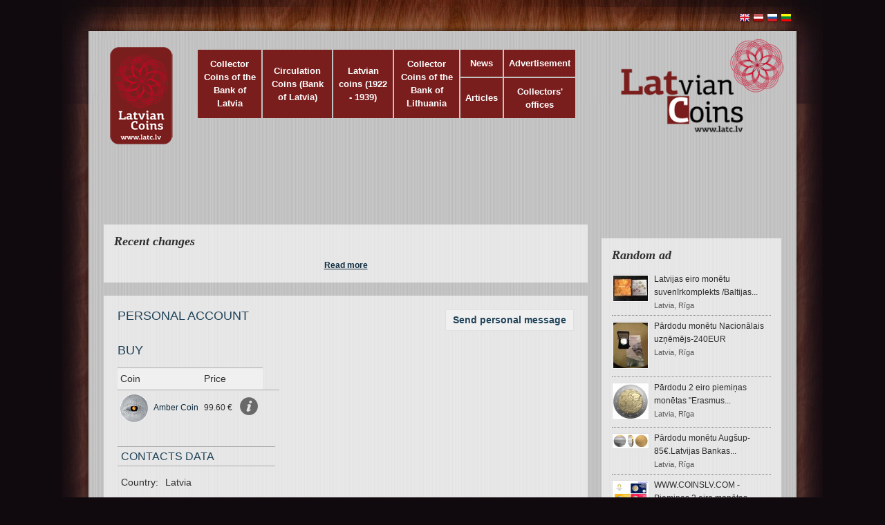

--- FILE ---
content_type: text/html; charset=UTF-8
request_url: http://www.latc.lv/en/cabinet/134/
body_size: 4964
content:
<!DOCTYPE html>
<head>
    <meta http-equiv="Content-Type" content="text/html; charset=utf-8" />
    <title>Collector's cabinet</title>
    <meta name="robots" content="all" />
    <meta name="revisit-after" content="1 days" />
    <meta name="keywords" content="Collector's, cabinet" />
    <meta name="description" content="Collector's cabinet" />

	<link rel="shortcut icon" href="http://www.latc.lv/favicon.ico" type="image/x-icon" />
	<link rel="icon" href="http://www.latc.lv/favicon.ico" type="image/x-icon" />
    
    <script type="text/javascript">
    var path_site = "http://www.latc.lv/";
    var language = "en";
    var site_name = "latc.lv"; 
    </script>

    <!-- Jquery -->
    <script type="text/javascript" src="http://www.latc.lv/js/jquery-1.6.4.min.js"></script>
    <script type="text/javascript" src="http://www.latc.lv/js/jquery.mousewheel-3.0.4.pack.js"></script>

    <!-- SiteStyle -->
    <link href="http://www.latc.lv/css/site.global.css?3" rel="stylesheet" type="text/css" />
    <link href="http://www.latc.lv/css/site.modules.css?3" rel="stylesheet" type="text/css" />

    <!-- Jquery UI -->
    <link href="http://www.latc.lv/css/ui-smoothness/jquery-ui-1.9.2.custom.css" rel="stylesheet" type="text/css" />
    <script type="text/javascript" src="http://www.latc.lv/js/jquery-ui-1.9.2.custom.min.js"></script>
    
    <!-- Fancybox -->
    <script type="text/javascript" src="http://www.latc.lv/js/jquery.fancybox-1.3.4.js"></script>
    <link rel="stylesheet" type="text/css" href="http://www.latc.lv/css/jquery.fancybox-1.3.4.css" media="screen" />
    <script type="text/javascript">
        $(document).ready(function() {
            $("a.zoom").fancybox();
            
		    $(".inlineData").fancybox({
				'scrolling' : 'no',
				'titleShow'	: false
			});
            
        });
    </script>
    
    <!-- Tooltip -->
    <script type="text/javascript" src="http://www.latc.lv/js/jquery.tooltip.js"></script>
    <link rel="stylesheet" type="text/css" href="http://www.latc.lv/css/jquery.tooltip.css" media="screen" />
    <script type="text/javascript">
        $(document).ready(function() {
            $('.tooltip').tooltip( { showURL: false } );            
        });
    </script>

    <script type="text/javascript" src="http://www.latc.lv/js/global.js"></script>
    
	<!--[if lte IE 8]>
	<script type="text/javascript"> 
		var IE6UPDATE_OPTIONS = {
			icons_path: "http://www.latc.lv/js/ie6update/"
		}
	</script>
	<script type="text/javascript" src="http://www.latc.lv/js/ie6update/ie6update.js"></script>
	<![endif]-->
	
	<script type="text/javascript">

  var _gaq = _gaq || [];
  _gaq.push(['_setAccount', 'UA-2827689-54']);
  _gaq.push(['_trackPageview']);

  (function() {
    var ga = document.createElement('script'); ga.type = 'text/javascript'; ga.async = true;
    ga.src = ('https:' == document.location.protocol ? 'https://ssl' : 'http://www') + '.google-analytics.com/ga.js';
    var s = document.getElementsByTagName('script')[0]; s.parentNode.insertBefore(ga, s);
  })();

</script> 
</head>
<body>
 
<div id="wrapper">
	<div id="wrapper-bgtop">

		<div style="height:45px;"></div>
		
        <div style="position: absolute; left:50%; margin: -27px 0px 0px 355px; z-index:100; width:150px; text-align:right;">
                                <a href="http://www.latc.lv/en/cabinet/134/"><img src="http://www.latc.lv/images/flags/enSmall.png" alt="ENG" /></a>
                                            <a href="http://www.latc.lv/lv/kabinets/134/"><img src="http://www.latc.lv/images/flags/lvSmall.png" alt="LAT" /></a>
                                            <a href="http://www.latc.lv/ru/kabinet/134/"><img src="http://www.latc.lv/images/flags/ruSmall.png" alt="RUS" /></a>
                                            <a href="http://www.latc.lv/lt/104/134/"><img src="http://www.latc.lv/images/flags/ltSmall.png" alt="LIT" /></a>
                            </div>
 
		<div id="header">
        
			<div id="logo">

				<div style="float:left;margin-right:30px;"><h1><a href="http://www.latc.lv/"><img src="http://www.latc.lv/images/logo.png" alt=""></a></h1></div>

				<div style="margin-top:0px; float: left; padding-top: 15px;">
			        <table class="TopMenu">
			    	<tr>
											        					    					        								<td rowspan="2" onclick="document.location.href='http://www.latc.lv/en/collector-coins-of-bank-of-latvia/';" style="background: #7a1e1d;">
									<a style="color:white;" href="http://www.latc.lv/en/collector-coins-of-bank-of-latvia/">Collector Coins of the Bank of Latvia</a>
								</td>
					        					    					        								<td rowspan="2" onclick="document.location.href='http://www.latc.lv/en/circulation-coins/';" style="background: #7a1e1d;">
									<a style="color:white;" href="http://www.latc.lv/en/circulation-coins/">Circulation Coins (Bank of Latvia)</a>
								</td>
					        					    					        								<td rowspan="2" onclick="document.location.href='http://www.latc.lv/en/latvian-coins-1922-1939/';" style="background: #7a1e1d;">
									<a style="color:white;" href="http://www.latc.lv/en/latvian-coins-1922-1939/">Latvian coins (1922 - 1939)</a>
								</td>
					        					    					        					    					        					    					        					    					        					    					        					    					        					    					        					    					        								<td rowspan="2" onclick="document.location.href='http://www.latc.lv/en/collector-coins-of-the-bank-of-lithuania/';" style="background: #7a1e1d;">
									<a style="color:white;" href="http://www.latc.lv/en/collector-coins-of-the-bank-of-lithuania/">Collector Coins of the Bank of Lithuania</a>
								</td>
					        					    					        					    					    <td onclick="document.location.href='http://www.latc.lv/en/news/';" style="background: #7a1e1d;">
					        <a style="color:white;" href="http://www.latc.lv/en/news/">News</a>
					    </td>
					    							<td onclick="document.location.href='http://www.latc.lv/en/advertisement/';" style="background: #7a1e1d;">
								<a style="color:white;" href="http://www.latc.lv/en/advertisement/">Advertisement</a>
							</td>
											</tr>
					<tr>
						<td onclick="document.location.href='http://www.latc.lv/en/articles/';" style="background: #7a1e1d;">
							<a style="color:white;" href="http://www.latc.lv/en/articles/">Articles</a>
						</td>
 					    							<td onclick="document.location.href='http://www.latc.lv/en/collectors-offices/';" style="background: #7a1e1d;">
								<a style="color:white;" href="http://www.latc.lv/en/collectors-offices/">Collectors' offices</a>
							</td>
											</tr> 
					</table>
			    </div>
 		
				<div style="position:absolute; margin:0px 0px 0px 740px;">
					<a href="http://www.latc.lv/"><img src="http://www.latc.lv/images/logo2s.png" width="240" alt=""></a>
				</div>
	
				<div style="clear:both;"></div>
	
			</div>

		</div>

		<div id="page">
	
			<div id="content">
			
				<div style="text-align: left; width:970px; margin:0px auto;">
					<script type="text/javascript"><!--
					google_ad_client = "ca-pub-4838296633041628";
					/* latc.lv top */
					google_ad_slot = "7086058905";
					google_ad_width = 970;
					google_ad_height = 90;
					//-->
					</script>
					<script type="text/javascript"
					src="http://pagead2.googlesyndication.com/pagead/show_ads.js">
					</script>
				</div>
		
		
    
                
				
                
		                               
                				
					<div style="margin-top:-5px;">
						<div id="activity" class="TransBGRight" style="padding: 5px 15px 15px 15px;">

	<p style="font-style:italic; margin: 10px 0px 10px 0px; padding-left: 0px; font-size:18px;font-family: times new roman;font-weight:bold;">Recent changes</p>

	
	<div style="text-align: center; padding-top: 5px;">
		<a style="font-weight:bold; font-size:12px;" href="http://www.latc.lv/en/recent-changes/?1=1&user_id=134">Read more</a>
	</div>
	
</div>
						<br>
					</div>	
				
				<div class="TransBG" style="padding: 20px;">
															<div class="Content"><h2 style="float: left;">Personal account</h2>

<a style="float:right; margin: 0px;" class="inlineData simpleButton" href="#sendMessage">Send personal message</a>

<div style="clear: both;"></div>

	<br><h2>Buy</h2>
	<table cellpadding="0" cellspacing="0" class="DataTable2" style="margin-top:15px;">
	<tr class="Head">
		<td colspan="2">Coin</td>
		<td>Price</td>
		<td></td>
			</tr>
	<tr>
	
					
			<td>
			<a class="zoom" href="http://www.latc.lv/getimage/sections/3-400-400/61b7d8c482198da462e4ecbb91d74e56.png">
				<img src="http://www.latc.lv/getimage/sections/3-40-40/61b7d8c482198da462e4ecbb91d74e56.png" border="0" alt="Amber Coin" align="left" style="margin: 0px 0px 0px 0px;" />
			</a>
			</td>
			<td style="font-size:12px;"><a href="http://www.latc.lv/en/collector-coins-of-bank-of-latvia/amber-coin/" style="text-decoration: none;">Amber Coin</a></td>
			<td style="white-space: nowrap; font-size:12px;">99.60 €</td>
			<td><a class="tooltip" title="2 gab" href="javascript:void(0);"><img src="http://www.latc.lv/images/icons/info-5-32.png" border="0" alt="" /></a></td>
		
					<td>&nbsp;&nbsp;&nbsp;&nbsp;</td>
				
		</table>
	</tr>
	<br>

<table class="FormTable">
    	    <tr>
	        <td colspan="2" class="Head"><div><h3>Contacts data</h3></div></td>
	    </tr>
	    	    <tr>
	        <td>Country:</td>
	        <td>Latvia</td>
	    </tr>
	    	     
	    <tr>
	        <td>City:</td>
	        <td>Cēsis</td>
	    </tr>
	    	    	    <tr>
	        <td>E-mail:</td>
	        <td><a class="inlineData" href="#sendMessage">Send personal message</a></td>
	    </tr>
        </table>

<div style="display: none;"><div id="sendMessage">
	<form method="post">
	<table class="FormTable">
	    <tr>
	        <td colspan="2" class="Head"><div>Send a message</div></td>
	    </tr> 
	    <tr>
	        <td>Your name: <font color="red">*</font></td>
	        <td><input size="50" name="name" value="" type="text" /></td>
	    </tr>
	    <tr>
	        <td>Your phone:</td>
	        <td><input size="50" name="phone" value="" type="text" /></td>
	    </tr> 
	    <tr>
	        <td>E-mail: <font color="red">*</font></td>
	        <td><input size="50" name="email" value="" type="text" /></td>
	    </tr>
	    <tr>
	        <td>Message Text: <font color="red">*</font></td>
	        <td><textarea name="text" rows="10" cols="50" tabindex="4"></textarea></td>
	    </tr> 
	    <tr>
	        <td>Fill in code: <font color="red">*</font></td>
	        <td><input size="15" type="text" name="captcha"></td>
	    </tr>
	    <tr>
	        <td>Verification code:</td>
	        <td><img src="http://www.latc.lv/modules/captcha.php" alt="Captcha" style="border:1px solid #808080;" /></td>
	    </tr> 
	    <tr>
	        <td></td>
	        <td><input class="button" type="submit" value="Send"></td>
	    </tr> 
	</table>
	<input type="hidden" name="action" value="contacts">
	</form>
</div></div>
</div>
				</div>
				
								
				<div style="padding:20px 0px 0px 5px;">
<div style="float:left; padding-top:1px;">                 
<a href="http://twitter.com/share" class="twitter-share-button" data-url="http://www.latc.lv/" data-count="horisontal">Tweet</a><script type="text/javascript" src="http://platform.twitter.com/widgets.js"></script>
</div>
<div style="float:left; padding:1px 0px 10px 0px;">
<iframe style="padding-bottom: 0px; margin-right: 18px;" src="http://www.draugiem.lv/say/ext/like.php?title=latc.lv&url=http%3A%2F%2Fwww.latc.lv%2F&titlePrefix=latc.lv" width="84" frameborder="0" height="20"></iframe>
</div>
<div style="float:left; padding:0px 0px 10px 0px;">
<iframe src="http://www.facebook.com/plugins/like.php?locale=en_US&href=http%3A%2F%2Fwww.latc.lv%2F&layout=standard&show_faces=true&amp;width=450&amp;action=like&amp;colorscheme=light&amp;height=80" scrolling="no" frameborder="0" style="border:none; overflow:hidden; width:450px; height:25px;" allowTransparency="true"></iframe>
</div>
<div style="clear:both;"></div>
</div>
				
			</div>
				      
			<div id="sidebar">
	 
	 			<div style="height:110px;"></div>
	 	 
	 				 					<div class="TransBGRight" style="padding: 15px 15px 15px 15px;">
		<p style="font-style:italic; margin: 0px 0px 10px 0px; padding-left: 0px; font-size:18px;font-family: times new roman;font-weight:bold;">Random ad</p>
					<div style="font-size:12px; cursor: pointer; border-bottom: 1px dotted #808080; padding: 6px 0px 4px 0px;" onclick="openPopUp('http://www.latc.lv/en/advertisement/collector-coins-of-the-bank-of-latvia/755.html',650,550)">
									<div style="float:left; margin-right: 7px; margin-top: 2px;"><img src="http://www.latc.lv/getimage/adverts/w-50-/492801e0a21284dd42160c2053130de9.jpg" style="border: 1px solid #E0E0E0; padding: 1px; background: white;" alt="" /></div>
					
				<div style="float:left; width:165px;">			
					<div style="overflow: hidden;">Latvijas eiro monētu suvenīrkomplekts /Baltijas...</div>
					<div style="font-size:11px; color:#585858;">Latvia, Rīga</div>
				</div>
				<div style="clear: both;"></div>
			</div>
					<div style="font-size:12px; cursor: pointer; border-bottom: 1px dotted #808080; padding: 6px 0px 4px 0px;" onclick="openPopUp('http://www.latc.lv/en/advertisement/collector-coins-of-the-bank-of-latvia/650.html',650,550)">
									<div style="float:left; margin-right: 7px; margin-top: 2px;"><img src="http://www.latc.lv/getimage/adverts/w-50-/60e018aa2ea06ffa8d599c3f34a6bdf2.jpg" style="border: 1px solid #E0E0E0; padding: 1px; background: white;" alt="" /></div>
					
				<div style="float:left; width:165px;">			
					<div style="overflow: hidden;">Pārdodu  monētu Nacionālais uzņēmējs-240EUR</div>
					<div style="font-size:11px; color:#585858;">Latvia, Rīga</div>
				</div>
				<div style="clear: both;"></div>
			</div>
					<div style="font-size:12px; cursor: pointer; border-bottom: 1px dotted #808080; padding: 6px 0px 4px 0px;" onclick="openPopUp('http://www.latc.lv/en/advertisement/collector-coins-of-the-bank-of-latvia/1284.html',650,550)">
									<div style="float:left; margin-right: 7px; margin-top: 2px;"><img src="http://www.latc.lv/getimage/adverts/w-50-/905f4bf1a57d71464198c5758e88a56d.jpg" style="border: 1px solid #E0E0E0; padding: 1px; background: white;" alt="" /></div>
					
				<div style="float:left; width:165px;">			
					<div style="overflow: hidden;">Pārdodu 2 eiro piemiņas monētas "Erasmus...</div>
					<div style="font-size:11px; color:#585858;">Latvia, Rīga</div>
				</div>
				<div style="clear: both;"></div>
			</div>
					<div style="font-size:12px; cursor: pointer; border-bottom: 1px dotted #808080; padding: 6px 0px 4px 0px;" onclick="openPopUp('http://www.latc.lv/en/advertisement/collector-coins-of-the-bank-of-latvia/1419.html',650,550)">
									<div style="float:left; margin-right: 7px; margin-top: 2px;"><img src="http://www.latc.lv/getimage/adverts/w-50-/5748b21e485f3b9b71ff9fddd5c0ca10.jpg" style="border: 1px solid #E0E0E0; padding: 1px; background: white;" alt="" /></div>
					
				<div style="float:left; width:165px;">			
					<div style="overflow: hidden;">Pārdodu monētu Augšup-85€.Latvijas Bankas...</div>
					<div style="font-size:11px; color:#585858;">Latvia, Rīga</div>
				</div>
				<div style="clear: both;"></div>
			</div>
					<div style="font-size:12px; cursor: pointer; border-bottom: 1px dotted #808080; padding: 6px 0px 4px 0px;" onclick="openPopUp('http://www.latc.lv/en/advertisement/collector-coins-of-the-bank-of-latvia/1202.html',650,550)">
									<div style="float:left; margin-right: 7px; margin-top: 2px;"><img src="http://www.latc.lv/getimage/adverts/w-50-/660b7321c029fd90d6b57435c35d4a46.jpg" style="border: 1px solid #E0E0E0; padding: 1px; background: white;" alt="" /></div>
					
				<div style="float:left; width:165px;">			
					<div style="overflow: hidden;">WWW.COINSLV.COM - Piemiņas 2 eiro monētas 2004...</div>
					<div style="font-size:11px; color:#585858;">Latvia, Rīga</div>
				</div>
				<div style="clear: both;"></div>
			</div>
				<div style="padding: 10px 0px 0px 0px; text-align: center;">
			<a href="http://www.latc.lv/en/advertisement/" style="font-size:11px; font-weight:bold;">See all ads</a>
		</div>
	</div>
	<br>

	 				 
				<div class="TransBGRight" style="padding: 5px 15px 15px 15px;">
				
<p style="font-style:italic; margin: 10px 0px 10px 0px; padding-left: 0px; font-size:18px;font-family: times new roman;font-weight:bold;">Collector's cabinet</p>
  
<form method="post" action="http://www.latc.lv/en/cabinet/login/" style="margin: 0px; padding: 0px;"> 
<table>
    <tr>
        <td>E-mail</td>
        <td><input type="text" name="email" /></td>
    </tr>
    <tr>
        <td>Password</td>
        <td><input type="password" name="password" /></td>
    </tr>
    <tr>
        <td></td>
        <td><input type="submit" class="login" value="Login" /></td>
    </tr>
</table>
           
<a href="http://www.latc.lv/en/cabinet/reminder/">Forgot your password?</a><br>
<a href="http://www.latc.lv/en/cabinet/registration/">Registration</a>

<input type="hidden" name="action" value="login" />
</form>
 

				</div>
				
								<br>
				<div class="TransBGRight" style="padding: 15px 15px;">
					<table cellpadding="0" cellspacing="0">
						<tr>
							<td valign="middle"><img src="http://www.latc.lv/images/icons/information_6755.png" width="50" border="0" /></td>
							<td valign="middle" style="color:#0078c9; padding-left: 10px; text-align: left;"><span id="result_box" lang="en"><strong><span class="hps">Buy or sell</span> <span class="hps">coins?</span></strong><br />
<span class="hps">Sign up</span> <span class="hps">and create</span> <span class="hps">your</span> <span class="hps">account</span> <span class="hps">collector</span></span></td>
						</tr>
					</table>
				</div>
							
				
				
				
				
									<br>
<div id="activity" class="TransBGRight" style="padding: 5px 15px 15px 15px;">

	<p style="font-style:italic; margin: 10px 0px 10px 0px; padding-left: 0px; font-size:18px;font-family: times new roman;font-weight:bold;">Recent changes</p>

		
			<div style="font-size:11px; padding: 3px 0px;">
				[2025.10.19]
				<a href="http://www.latc.lv/en/cabinet/432/" style="color:#0e2c5f; font-weight:bold;">baltcoin.lv:</a>
				Selling price of the coin <a href="http://www.latc.lv/en/euro/freedom-fights-1918-1920/" style="text-decoration: underline;">Freedom Fights (1918-1920)</a> changed from <b>50.00</b> &euro; to <b>65.00</b> &euro;
			</div>

		
			<div style="font-size:11px; padding: 3px 0px;">
				[2025.10.19]
				<a href="http://www.latc.lv/en/cabinet/432/" style="color:#0e2c5f; font-weight:bold;">baltcoin.lv:</a>
				Selling price of the coin <a href="http://www.latc.lv/en/euro/fairy-tale-coin-ii-hedgehog-coat/" style="text-decoration: underline;">Fairy Tale Coin II. Hedgehog Coat</a> changed from <b>65.00</b> &euro; to <b>70.00</b> &euro;
			</div>

		
			<div style="font-size:11px; padding: 3px 0px;">
				[2025.10.19]
				<a href="http://www.latc.lv/en/cabinet/432/" style="color:#0e2c5f; font-weight:bold;">baltcoin.lv:</a>
				Selling price of the coin <a href="http://www.latc.lv/en/collector-coins-of-bank-of-latvia/riga-800-20th-century/" style="text-decoration: underline;">Riga - 800. 20th Century</a> changed from <b>80.00</b> &euro; to <b>90.00</b> &euro;
			</div>

		
			<div style="font-size:11px; padding: 3px 0px;">
				[2025.10.19]
				<a href="http://www.latc.lv/en/cabinet/432/" style="color:#0e2c5f; font-weight:bold;">baltcoin.lv:</a>
				Selling price of the coin <a href="http://www.latc.lv/en/collector-coins-of-bank-of-latvia/collector-coin-ventspils/" style="text-decoration: underline;">Collector Coin Ventspils</a> changed from <b>75.00</b> &euro; to <b>85.00</b> &euro;
			</div>

		
			<div style="font-size:11px; padding: 3px 0px;">
				[2025.10.19]
				<a href="http://www.latc.lv/en/cabinet/432/" style="color:#0e2c5f; font-weight:bold;">baltcoin.lv:</a>
				Selling price of the coin <a href="http://www.latc.lv/en/collector-coins-of-bank-of-latvia/coin-of-time-ii/" style="text-decoration: underline;">Coin of Time II</a> changed from <b>100.00</b> &euro; to <b>120.00</b> &euro;
			</div>

		
			<div style="font-size:11px; padding: 3px 0px;">
				[2025.10.19]
				<a href="http://www.latc.lv/en/cabinet/432/" style="color:#0e2c5f; font-weight:bold;">baltcoin.lv:</a>
				Selling price of the coin <a href="http://www.latc.lv/en/collector-coins-of-bank-of-latvia/coin-of-time-iii/" style="text-decoration: underline;">Coin of Time III</a> changed from <b>75.00</b> &euro; to <b>90.00</b> &euro;
			</div>

		
			<div style="font-size:11px; padding: 3px 0px;">
				[2025.10.19]
				<a href="http://www.latc.lv/en/cabinet/432/" style="color:#0e2c5f; font-weight:bold;">baltcoin.lv:</a>
				Selling price of the coin <a href="http://www.latc.lv/en/collector-coins-of-bank-of-latvia/jazeps-vitols/" style="text-decoration: underline;">Jazeps Vitols</a> changed from <b>36.00</b> &euro; to <b>45.00</b> &euro;
			</div>

		
			<div style="font-size:11px; padding: 3px 0px;">
				[2025.10.19]
				<a href="http://www.latc.lv/en/cabinet/432/" style="color:#0e2c5f; font-weight:bold;">baltcoin.lv:</a>
				Selling price of the coin <a href="http://www.latc.lv/en/collector-coins-of-bank-of-latvia/the-latvian-abc-book/" style="text-decoration: underline;">The Latvian ABC Book</a> changed from <b>60.00</b> &euro; to <b>75.00</b> &euro;
			</div>

		
			<div style="font-size:11px; padding: 3px 0px;">
				[2025.10.19]
				<a href="http://www.latc.lv/en/cabinet/432/" style="color:#0e2c5f; font-weight:bold;">baltcoin.lv:</a>
				Selling price of the coin <a href="http://www.latc.lv/en/collector-coins-of-bank-of-latvia/declaration-of-independence/" style="text-decoration: underline;">Declaration of Independence</a> changed from <b>50.00</b> &euro; to <b>65.00</b> &euro;
			</div>

		
			<div style="font-size:11px; padding: 3px 0px;">
				[2025.10.19]
				<a href="http://www.latc.lv/en/cabinet/432/" style="color:#0e2c5f; font-weight:bold;">baltcoin.lv:</a>
				Selling price of the coin <a href="http://www.latc.lv/en/collector-coins-of-bank-of-latvia/duke-jacobs-400th-anniversary/" style="text-decoration: underline;">Duke Jacob's 400th Anniversary</a> changed from <b>45.00</b> &euro; to <b>65.00</b> &euro;
			</div>

		
	<div style="text-align: center; padding-top: 5px;">
		<a style="font-weight:bold; font-size:12px;" href="http://www.latc.lv/en/recent-changes/?user_id=&coin_id=">Read more</a>
	</div>
	
</div>	
								
 									<div style="padding: 15px 5px;"></div>
					
			</div>
			<div style="clear: both;"></div>
		</div>
	</div>
</div>
<div id="footer-bgcontent">
	<div id="footer">
		<div style="width:1000px; margin: 0px auto; padding-top:70px;">
		<div style="float: left; color: white; font-size:11px;">© www.latc.lv</div>
		<div style="float: right; color: white; font-size:11px;">Contacts: 20374743</div>	
		<div style="clear:both;"></div>	
		</div>
	</div>
</div>

</body>
</html>

--- FILE ---
content_type: text/html; charset=utf-8
request_url: https://www.google.com/recaptcha/api2/aframe
body_size: 268
content:
<!DOCTYPE HTML><html><head><meta http-equiv="content-type" content="text/html; charset=UTF-8"></head><body><script nonce="YiQS2M73RkH-7NctMICQeA">/** Anti-fraud and anti-abuse applications only. See google.com/recaptcha */ try{var clients={'sodar':'https://pagead2.googlesyndication.com/pagead/sodar?'};window.addEventListener("message",function(a){try{if(a.source===window.parent){var b=JSON.parse(a.data);var c=clients[b['id']];if(c){var d=document.createElement('img');d.src=c+b['params']+'&rc='+(localStorage.getItem("rc::a")?sessionStorage.getItem("rc::b"):"");window.document.body.appendChild(d);sessionStorage.setItem("rc::e",parseInt(sessionStorage.getItem("rc::e")||0)+1);localStorage.setItem("rc::h",'1769862195648');}}}catch(b){}});window.parent.postMessage("_grecaptcha_ready", "*");}catch(b){}</script></body></html>